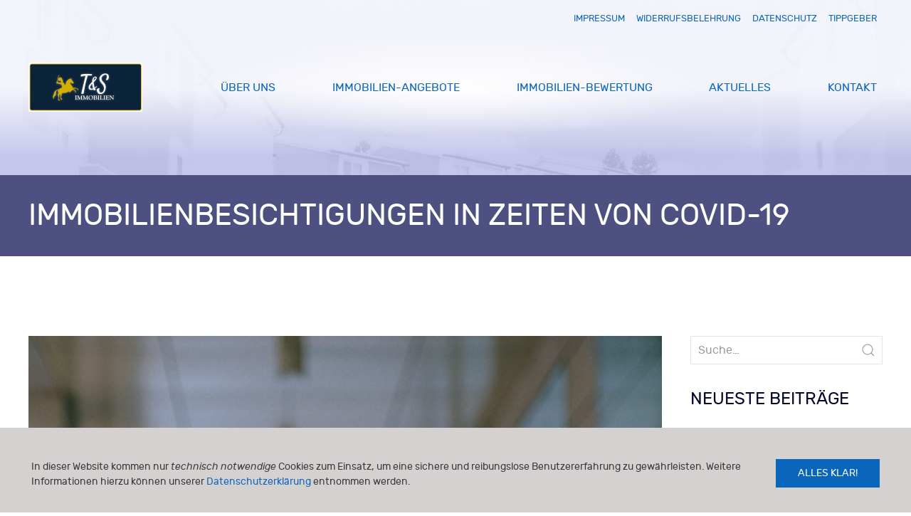

--- FILE ---
content_type: text/html; charset=UTF-8
request_url: https://www.tus-immobilien.com/2021/01/03/immobilienbesichtigungen-in-zeiten-von-covid-19/
body_size: 9033
content:
<!DOCTYPE html>
<html lang="de">
<head>
<meta charset="UTF-8">
<meta name="viewport" content="width=device-width, initial-scale=1">
<title>Immobilienbesichtigungen in Zeiten von Covid-19 &#8211; T&#038;S IMMOBILIEN</title>
<meta name='robots' content='max-image-preview:large' />
<style>img:is([sizes="auto" i], [sizes^="auto," i]) { contain-intrinsic-size: 3000px 1500px }</style>
<link rel="alternate" type="application/rss+xml" title="T&amp;S IMMOBILIEN &raquo; Feed" href="https://www.tus-immobilien.com/feed/" />
<link rel="alternate" type="application/rss+xml" title="T&amp;S IMMOBILIEN &raquo; Kommentar-Feed" href="https://www.tus-immobilien.com/comments/feed/" />
<link rel="alternate" type="application/rss+xml" title="T&amp;S IMMOBILIEN &raquo; Immobilienbesichtigungen in Zeiten von Covid-19-Kommentar-Feed" href="https://www.tus-immobilien.com/2021/01/03/immobilienbesichtigungen-in-zeiten-von-covid-19/feed/" />
<!-- <link rel='stylesheet' id='wp-block-library-css' href='https://www.tus-immobilien.com/wp-includes/css/dist/block-library/style.min.css?ver=af3367b327e858c6c65d14c9e922ce7a' type='text/css' media='all' /> -->
<link rel="stylesheet" type="text/css" href="//www.tus-immobilien.com/wp-content/cache/www.tus-immobilien.com/wpfc-minified/qvg373j0/g4f3g.css" media="all"/>
<style id='classic-theme-styles-inline-css' type='text/css'>
/*! This file is auto-generated */
.wp-block-button__link{color:#fff;background-color:#32373c;border-radius:9999px;box-shadow:none;text-decoration:none;padding:calc(.667em + 2px) calc(1.333em + 2px);font-size:1.125em}.wp-block-file__button{background:#32373c;color:#fff;text-decoration:none}
</style>
<style id='global-styles-inline-css' type='text/css'>
:root{--wp--preset--aspect-ratio--square: 1;--wp--preset--aspect-ratio--4-3: 4/3;--wp--preset--aspect-ratio--3-4: 3/4;--wp--preset--aspect-ratio--3-2: 3/2;--wp--preset--aspect-ratio--2-3: 2/3;--wp--preset--aspect-ratio--16-9: 16/9;--wp--preset--aspect-ratio--9-16: 9/16;--wp--preset--color--black: #000000;--wp--preset--color--cyan-bluish-gray: #abb8c3;--wp--preset--color--white: #ffffff;--wp--preset--color--pale-pink: #f78da7;--wp--preset--color--vivid-red: #cf2e2e;--wp--preset--color--luminous-vivid-orange: #ff6900;--wp--preset--color--luminous-vivid-amber: #fcb900;--wp--preset--color--light-green-cyan: #7bdcb5;--wp--preset--color--vivid-green-cyan: #00d084;--wp--preset--color--pale-cyan-blue: #8ed1fc;--wp--preset--color--vivid-cyan-blue: #0693e3;--wp--preset--color--vivid-purple: #9b51e0;--wp--preset--gradient--vivid-cyan-blue-to-vivid-purple: linear-gradient(135deg,rgba(6,147,227,1) 0%,rgb(155,81,224) 100%);--wp--preset--gradient--light-green-cyan-to-vivid-green-cyan: linear-gradient(135deg,rgb(122,220,180) 0%,rgb(0,208,130) 100%);--wp--preset--gradient--luminous-vivid-amber-to-luminous-vivid-orange: linear-gradient(135deg,rgba(252,185,0,1) 0%,rgba(255,105,0,1) 100%);--wp--preset--gradient--luminous-vivid-orange-to-vivid-red: linear-gradient(135deg,rgba(255,105,0,1) 0%,rgb(207,46,46) 100%);--wp--preset--gradient--very-light-gray-to-cyan-bluish-gray: linear-gradient(135deg,rgb(238,238,238) 0%,rgb(169,184,195) 100%);--wp--preset--gradient--cool-to-warm-spectrum: linear-gradient(135deg,rgb(74,234,220) 0%,rgb(151,120,209) 20%,rgb(207,42,186) 40%,rgb(238,44,130) 60%,rgb(251,105,98) 80%,rgb(254,248,76) 100%);--wp--preset--gradient--blush-light-purple: linear-gradient(135deg,rgb(255,206,236) 0%,rgb(152,150,240) 100%);--wp--preset--gradient--blush-bordeaux: linear-gradient(135deg,rgb(254,205,165) 0%,rgb(254,45,45) 50%,rgb(107,0,62) 100%);--wp--preset--gradient--luminous-dusk: linear-gradient(135deg,rgb(255,203,112) 0%,rgb(199,81,192) 50%,rgb(65,88,208) 100%);--wp--preset--gradient--pale-ocean: linear-gradient(135deg,rgb(255,245,203) 0%,rgb(182,227,212) 50%,rgb(51,167,181) 100%);--wp--preset--gradient--electric-grass: linear-gradient(135deg,rgb(202,248,128) 0%,rgb(113,206,126) 100%);--wp--preset--gradient--midnight: linear-gradient(135deg,rgb(2,3,129) 0%,rgb(40,116,252) 100%);--wp--preset--font-size--small: 13px;--wp--preset--font-size--medium: 20px;--wp--preset--font-size--large: 36px;--wp--preset--font-size--x-large: 42px;--wp--preset--spacing--20: 0.44rem;--wp--preset--spacing--30: 0.67rem;--wp--preset--spacing--40: 1rem;--wp--preset--spacing--50: 1.5rem;--wp--preset--spacing--60: 2.25rem;--wp--preset--spacing--70: 3.38rem;--wp--preset--spacing--80: 5.06rem;--wp--preset--shadow--natural: 6px 6px 9px rgba(0, 0, 0, 0.2);--wp--preset--shadow--deep: 12px 12px 50px rgba(0, 0, 0, 0.4);--wp--preset--shadow--sharp: 6px 6px 0px rgba(0, 0, 0, 0.2);--wp--preset--shadow--outlined: 6px 6px 0px -3px rgba(255, 255, 255, 1), 6px 6px rgba(0, 0, 0, 1);--wp--preset--shadow--crisp: 6px 6px 0px rgba(0, 0, 0, 1);}:where(.is-layout-flex){gap: 0.5em;}:where(.is-layout-grid){gap: 0.5em;}body .is-layout-flex{display: flex;}.is-layout-flex{flex-wrap: wrap;align-items: center;}.is-layout-flex > :is(*, div){margin: 0;}body .is-layout-grid{display: grid;}.is-layout-grid > :is(*, div){margin: 0;}:where(.wp-block-columns.is-layout-flex){gap: 2em;}:where(.wp-block-columns.is-layout-grid){gap: 2em;}:where(.wp-block-post-template.is-layout-flex){gap: 1.25em;}:where(.wp-block-post-template.is-layout-grid){gap: 1.25em;}.has-black-color{color: var(--wp--preset--color--black) !important;}.has-cyan-bluish-gray-color{color: var(--wp--preset--color--cyan-bluish-gray) !important;}.has-white-color{color: var(--wp--preset--color--white) !important;}.has-pale-pink-color{color: var(--wp--preset--color--pale-pink) !important;}.has-vivid-red-color{color: var(--wp--preset--color--vivid-red) !important;}.has-luminous-vivid-orange-color{color: var(--wp--preset--color--luminous-vivid-orange) !important;}.has-luminous-vivid-amber-color{color: var(--wp--preset--color--luminous-vivid-amber) !important;}.has-light-green-cyan-color{color: var(--wp--preset--color--light-green-cyan) !important;}.has-vivid-green-cyan-color{color: var(--wp--preset--color--vivid-green-cyan) !important;}.has-pale-cyan-blue-color{color: var(--wp--preset--color--pale-cyan-blue) !important;}.has-vivid-cyan-blue-color{color: var(--wp--preset--color--vivid-cyan-blue) !important;}.has-vivid-purple-color{color: var(--wp--preset--color--vivid-purple) !important;}.has-black-background-color{background-color: var(--wp--preset--color--black) !important;}.has-cyan-bluish-gray-background-color{background-color: var(--wp--preset--color--cyan-bluish-gray) !important;}.has-white-background-color{background-color: var(--wp--preset--color--white) !important;}.has-pale-pink-background-color{background-color: var(--wp--preset--color--pale-pink) !important;}.has-vivid-red-background-color{background-color: var(--wp--preset--color--vivid-red) !important;}.has-luminous-vivid-orange-background-color{background-color: var(--wp--preset--color--luminous-vivid-orange) !important;}.has-luminous-vivid-amber-background-color{background-color: var(--wp--preset--color--luminous-vivid-amber) !important;}.has-light-green-cyan-background-color{background-color: var(--wp--preset--color--light-green-cyan) !important;}.has-vivid-green-cyan-background-color{background-color: var(--wp--preset--color--vivid-green-cyan) !important;}.has-pale-cyan-blue-background-color{background-color: var(--wp--preset--color--pale-cyan-blue) !important;}.has-vivid-cyan-blue-background-color{background-color: var(--wp--preset--color--vivid-cyan-blue) !important;}.has-vivid-purple-background-color{background-color: var(--wp--preset--color--vivid-purple) !important;}.has-black-border-color{border-color: var(--wp--preset--color--black) !important;}.has-cyan-bluish-gray-border-color{border-color: var(--wp--preset--color--cyan-bluish-gray) !important;}.has-white-border-color{border-color: var(--wp--preset--color--white) !important;}.has-pale-pink-border-color{border-color: var(--wp--preset--color--pale-pink) !important;}.has-vivid-red-border-color{border-color: var(--wp--preset--color--vivid-red) !important;}.has-luminous-vivid-orange-border-color{border-color: var(--wp--preset--color--luminous-vivid-orange) !important;}.has-luminous-vivid-amber-border-color{border-color: var(--wp--preset--color--luminous-vivid-amber) !important;}.has-light-green-cyan-border-color{border-color: var(--wp--preset--color--light-green-cyan) !important;}.has-vivid-green-cyan-border-color{border-color: var(--wp--preset--color--vivid-green-cyan) !important;}.has-pale-cyan-blue-border-color{border-color: var(--wp--preset--color--pale-cyan-blue) !important;}.has-vivid-cyan-blue-border-color{border-color: var(--wp--preset--color--vivid-cyan-blue) !important;}.has-vivid-purple-border-color{border-color: var(--wp--preset--color--vivid-purple) !important;}.has-vivid-cyan-blue-to-vivid-purple-gradient-background{background: var(--wp--preset--gradient--vivid-cyan-blue-to-vivid-purple) !important;}.has-light-green-cyan-to-vivid-green-cyan-gradient-background{background: var(--wp--preset--gradient--light-green-cyan-to-vivid-green-cyan) !important;}.has-luminous-vivid-amber-to-luminous-vivid-orange-gradient-background{background: var(--wp--preset--gradient--luminous-vivid-amber-to-luminous-vivid-orange) !important;}.has-luminous-vivid-orange-to-vivid-red-gradient-background{background: var(--wp--preset--gradient--luminous-vivid-orange-to-vivid-red) !important;}.has-very-light-gray-to-cyan-bluish-gray-gradient-background{background: var(--wp--preset--gradient--very-light-gray-to-cyan-bluish-gray) !important;}.has-cool-to-warm-spectrum-gradient-background{background: var(--wp--preset--gradient--cool-to-warm-spectrum) !important;}.has-blush-light-purple-gradient-background{background: var(--wp--preset--gradient--blush-light-purple) !important;}.has-blush-bordeaux-gradient-background{background: var(--wp--preset--gradient--blush-bordeaux) !important;}.has-luminous-dusk-gradient-background{background: var(--wp--preset--gradient--luminous-dusk) !important;}.has-pale-ocean-gradient-background{background: var(--wp--preset--gradient--pale-ocean) !important;}.has-electric-grass-gradient-background{background: var(--wp--preset--gradient--electric-grass) !important;}.has-midnight-gradient-background{background: var(--wp--preset--gradient--midnight) !important;}.has-small-font-size{font-size: var(--wp--preset--font-size--small) !important;}.has-medium-font-size{font-size: var(--wp--preset--font-size--medium) !important;}.has-large-font-size{font-size: var(--wp--preset--font-size--large) !important;}.has-x-large-font-size{font-size: var(--wp--preset--font-size--x-large) !important;}
:where(.wp-block-post-template.is-layout-flex){gap: 1.25em;}:where(.wp-block-post-template.is-layout-grid){gap: 1.25em;}
:where(.wp-block-columns.is-layout-flex){gap: 2em;}:where(.wp-block-columns.is-layout-grid){gap: 2em;}
:root :where(.wp-block-pullquote){font-size: 1.5em;line-height: 1.6;}
</style>
<!-- <link rel='stylesheet' id='contact-form-7-css' href='https://www.tus-immobilien.com/wp-content/plugins/contact-form-7/includes/css/styles.css?ver=6.1.3' type='text/css' media='all' /> -->
<!-- <link rel='stylesheet' id='math-captcha-frontend-css' href='https://www.tus-immobilien.com/wp-content/plugins/wp-math-captcha/css/frontend.css?ver=af3367b327e858c6c65d14c9e922ce7a' type='text/css' media='all' /> -->
<!-- <link rel='stylesheet' id='uikit-css' href='https://www.tus-immobilien.com/wp-content/themes/immonex-one-theme/node_modules/uikit/dist/css/uikit.min.css?ver=1.7.5' type='text/css' media='all' /> -->
<!-- <link rel='stylesheet' id='io-fonts-css' href='https://www.tus-immobilien.com/wp-content/themes/immonex-one-theme/fonts/stylesheet.css?ver=1.7.5' type='text/css' media='all' /> -->
<!-- <link rel='stylesheet' id='inx-dyn-global-css' href='https://www.tus-immobilien.com/inx-dyn-global.css?ver=1.12.12' type='text/css' media='all' /> -->
<!-- <link rel='stylesheet' id='inx-dyn-property-details-css' href='https://www.tus-immobilien.com/inx-dyn-property-details.css?ver=1.12.12' type='text/css' media='all' /> -->
<!-- <link rel='stylesheet' id='inx-frontend-css' href='https://www.tus-immobilien.com/wp-content/plugins/immonex-kickstart/assets/css/frontend.css?ver=1.12.12' type='text/css' media='all' /> -->
<!-- <link rel='stylesheet' id='inx-skin-css' href='https://www.tus-immobilien.com/wp-content/plugins/immonex-kickstart/skins/default/assets/index.css?ver=1.12.12' type='text/css' media='all' /> -->
<!-- <link rel='stylesheet' id='immonex-esp-frontend-css' href='https://www.tus-immobilien.com/wp-content/plugins/immonex-energy-scale-pro/assets/css/frontend.css?ver=2.1.4' type='text/css' media='all' /> -->
<!-- <link rel='stylesheet' id='immonex-energy-scale-bandtacho-css' href='https://www.tus-immobilien.com/wp-content/plugins/immonex-energy-scale-pro/templates/bandtacho.css?ver=af3367b327e858c6c65d14c9e922ce7a' type='text/css' media='all' /> -->
<!-- <link rel='stylesheet' id='immonex-energy-scale-stacked_bars-css' href='https://www.tus-immobilien.com/wp-content/plugins/immonex-energy-scale-pro/templates/stacked_bars.css?ver=af3367b327e858c6c65d14c9e922ce7a' type='text/css' media='all' /> -->
<!-- <link rel='stylesheet' id='immonex-oi2wp-frontend-css' href='https://www.tus-immobilien.com/wp-content/plugins/immonex-openimmo2wp/assets/css/frontend.css?ver=5.3.25' type='text/css' media='all' /> -->
<!-- <link rel='stylesheet' id='inx-print-frontend-css' href='https://www.tus-immobilien.com/wp-content/plugins/immonex-kickstart-print/assets/css/frontend.css?ver=0.2.2-beta' type='text/css' media='all' /> -->
<!-- <link rel='stylesheet' id='inx-print-skin-css' href='https://www.tus-immobilien.com/wp-content/plugins/immonex-kickstart-print/skins/default/assets/index.css?ver=0.2.2-beta' type='text/css' media='all' /> -->
<!-- <link rel='stylesheet' id='inx-team-skin-css' href='https://www.tus-immobilien.com/wp-content/plugins/immonex-kickstart-team/skins/default/assets/index.css?ver=1.7.3' type='text/css' media='all' /> -->
<!-- <link rel='stylesheet' id='wp-featherlight-css' href='https://www.tus-immobilien.com/wp-content/plugins/wp-featherlight/css/wp-featherlight.min.css?ver=1.3.4' type='text/css' media='all' /> -->
<script type="text/javascript" src="https://www.tus-immobilien.com/wp-includes/js/jquery/jquery.min.js?ver=3.7.1" id="jquery-core-js"></script>
<script type="text/javascript" src="https://www.tus-immobilien.com/wp-includes/js/jquery/jquery-migrate.min.js?ver=3.4.1" id="jquery-migrate-js"></script>
<script type="text/javascript" src="https://www.tus-immobilien.com/wp-content/themes/immonex-one-theme/node_modules/uikit/dist/js/uikit.min.js?ver=1.7.5" id="uikit-js"></script>
<script type="text/javascript" src="https://www.tus-immobilien.com/wp-content/themes/immonex-one-theme/node_modules/uikit/dist/js/uikit-icons.min.js?ver=1.7.5" id="uikit-icons-js"></script>
<script type="text/javascript" id="io-frontend-js-extra">
/* <![CDATA[ */
var io = {"mode":"REGULAR","isLive":"1","baseUrl":"https:\/\/www.tus-immobilien.com","eventOrigin":"https:\/\/immonex.one","mandatoryDefaults":{"company":"T&S IMMOBILIEN - T&S GRP UG (haftungsbeschr\u00e4nkt)","address":"Ludwig-Erhard-Allee 10","zipcode":"76131","city":"Karlsruhe","focus_area":"Karlsruhe","phone":"0721 170292450","email":"welcome@tus-immobilien.de","supervisory_authority":"IHK Karlsruhe, Lammstra\u00dfe 13-17, 76133 Karlsruhe, Telefon +49 721 1740\r\n\r\nIn Frankreich arbeiten wir unter der Carte professionnelle T n\u00b0 CPI 3402 2018 000 025 5740","owner_gender":"m","owner_name":"Michael O. Sassl"},"defaultLogoTag":"<img src=\"https:\/\/www.tus-immobilien.com\/wp-content\/themes\/immonex-one-theme\/branding\/provider-logo-small.png\">","defaultOwnerPhotoTag":"<img src=\"https:\/\/www.tus-immobilien.com\/wp-content\/themes\/immonex-one-theme\/branding\/avatar-placeholder.png\" class=\"io-owner-photo uk-border-circle\">"};
/* ]]> */
</script>
<script type="text/javascript" src="https://www.tus-immobilien.com/wp-content/themes/immonex-one-theme/js/frontend.js?ver=1.7.5" id="io-frontend-js"></script>
<link rel="https://api.w.org/" href="https://www.tus-immobilien.com/wp-json/" /><link rel="alternate" title="JSON" type="application/json" href="https://www.tus-immobilien.com/wp-json/wp/v2/posts/14564" /><link rel="EditURI" type="application/rsd+xml" title="RSD" href="https://www.tus-immobilien.com/xmlrpc.php?rsd" />
<link rel="canonical" href="https://www.tus-immobilien.com/2021/01/03/immobilienbesichtigungen-in-zeiten-von-covid-19/" />
<link rel='shortlink' href='https://www.tus-immobilien.com/?p=14564' />
<link rel="alternate" title="oEmbed (JSON)" type="application/json+oembed" href="https://www.tus-immobilien.com/wp-json/oembed/1.0/embed?url=https%3A%2F%2Fwww.tus-immobilien.com%2F2021%2F01%2F03%2Fimmobilienbesichtigungen-in-zeiten-von-covid-19%2F" />
<link rel="alternate" title="oEmbed (XML)" type="text/xml+oembed" href="https://www.tus-immobilien.com/wp-json/oembed/1.0/embed?url=https%3A%2F%2Fwww.tus-immobilien.com%2F2021%2F01%2F03%2Fimmobilienbesichtigungen-in-zeiten-von-covid-19%2F&#038;format=xml" />
<link rel="icon" href="https://api.immonex.one/wp-content/uploads/sites/26/branding/favicon/favicon-32.png" sizes="32x32">
<link rel="icon" href="https://api.immonex.one/wp-content/uploads/sites/26/branding/favicon/favicon-57.png" sizes="57x57">
<link rel="icon" href="https://api.immonex.one/wp-content/uploads/sites/26/branding/favicon/favicon-76.png" sizes="76x76">
<link rel="icon" href="https://api.immonex.one/wp-content/uploads/sites/26/branding/favicon/favicon-96.png" sizes="96x96">
<link rel="icon" href="https://api.immonex.one/wp-content/uploads/sites/26/branding/favicon/favicon-128.png" sizes="128x128">
<link rel="icon" href="https://api.immonex.one/wp-content/uploads/sites/26/branding/favicon/favicon-192.png" sizes="192x192">
<link rel="shortcut icon" sizes="196x196" href="https://api.immonex.one/wp-content/uploads/sites/26/branding/favicon/favicon-196.png">
<link rel="apple-touch-icon" href="https://api.immonex.one/wp-content/uploads/sites/26/branding/favicon/favicon-120.png" sizes="120x120">
<link rel="apple-touch-icon" href="https://api.immonex.one/wp-content/uploads/sites/26/branding/favicon/favicon-152.png" sizes="152x152">
<link rel="apple-touch-icon" href="https://api.immonex.one/wp-content/uploads/sites/26/branding/favicon/favicon-180.png" sizes="180x180">
<meta name="msapplication-TileColor" content="#05082D">
<meta name="msapplication-TileImage" content="https://api.immonex.one/wp-content/uploads/sites/26/branding/favicon/favicon-144.png">
<meta name="msapplication-config" content="https://api.immonex.one/wp-content/uploads/sites/26/branding/favicon/browserconfig.xml" />
<link rel="manifest" href="https://api.immonex.one/wp-content/uploads/sites/26/branding/favicon/manifest.webmanifest">
<!-- <link rel="stylesheet" href="https://www.tus-immobilien.com/wp-content/themes/immonex-one-theme/style.css?ver=1.7.5"> -->
<!-- <link id="branding-css" rel="stylesheet" href="https://www.tus-immobilien.com/?branding-css=1&ver=1.7.5"> -->
<link rel="stylesheet" type="text/css" href="//www.tus-immobilien.com/wp-content/cache/www.tus-immobilien.com/wpfc-minified/7bk9eq0f/g4f3g.css" media="all"/>
</head>
<body class="wp-singular post-template-default single single-post postid-14564 single-format-standard wp-theme-immonex-one-theme wp-featherlight-captions imnx-th-immonex-one imnx-th-immonex-one-1-12-12 imnx-th-immonex-one-1 imnx-pth-immonex-one imnx-pth-immonex-one-1">
<nav id="io-offcanvas-nav" uk-offcanvas="flip: true; mode: reveal; overlay: true">
<div class="uk-offcanvas-bar">
<button class="uk-offcanvas-close" type="button" uk-close></button>
<ul id="menu-primaernavigation" class="uk-nav uk-nav-default"><li id="menu-item-11741" class="menu-item menu-item-type-post_type menu-item-object-page menu-item-has-children menu-item-11741"><a href="https://www.tus-immobilien.com/ueber-uns/">Über uns</a><ul class="uk-nav-sub">
<li id="menu-item-14347" class="menu-item menu-item-type-post_type menu-item-object-page menu-item-14347"><a href="https://www.tus-immobilien.com/unser-team/">Unser Team</a></li>
<li id="menu-item-14861" class="menu-item menu-item-type-post_type menu-item-object-page menu-item-14861"><a href="https://www.tus-immobilien.com/verantwortung/">Unsere Verantwortung</a></li>
<li id="menu-item-14396" class="menu-item menu-item-type-post_type menu-item-object-page menu-item-14396"><a href="https://www.tus-immobilien.com/vermieten/">Vermieten</a></li>
<li id="menu-item-14386" class="menu-item menu-item-type-post_type menu-item-object-page menu-item-14386"><a href="https://www.tus-immobilien.com/leistungen/">Verkaufen</a></li>
<li id="menu-item-14397" class="menu-item menu-item-type-post_type menu-item-object-page menu-item-14397"><a href="https://www.tus-immobilien.com/verwalten/">Verwalten</a></li>
<li id="menu-item-14398" class="menu-item menu-item-type-post_type menu-item-object-page menu-item-14398"><a href="https://www.tus-immobilien.com/beraten-und-bewerten/">Beraten und Bewerten</a></li>
</ul>
</li>
<li id="menu-item-11737" class="menu-item menu-item-type-post_type menu-item-object-page menu-item-11737"><a href="https://www.tus-immobilien.com/immobilien-angebote/">Immobilien-Angebote</a></li>
<li id="menu-item-14031" class="menu-item menu-item-type-post_type menu-item-object-page menu-item-14031"><a href="https://www.tus-immobilien.com/immobilien-bewertung/">Immobilien-Bewertung</a></li>
<li id="menu-item-14033" class="menu-item menu-item-type-post_type menu-item-object-page current_page_parent menu-item-14033"><a href="https://www.tus-immobilien.com/?page_id=14032">Aktuelles</a></li>
<li id="menu-item-11742" class="menu-item menu-item-type-post_type menu-item-object-page menu-item-11742"><a href="https://www.tus-immobilien.com/kontakt/">Kontakt</a></li>
</ul>	</div>
</nav>
<div id="io-cookie-notice" class="io-cookie-notice">
<div class="io-cookie-notice__container uk-container">
<div class="io-cookie-notice__text">
In dieser Website kommen nur <em>technisch notwendige</em> Cookies zum Einsatz, um eine sichere und reibungslose Benutzererfahrung zu gewährleisten. Weitere Informationen hierzu können unserer <a href="https://www.tus-immobilien.com/datenschutzerklaerung/">Datenschutzerklärung</a> entnommen werden.			</div>
<div class="io-cookie-notice__button">
<button class="io-button io-button--action uk-button uk-button-primary" onclick="confirmCookieUsage()">Alles&nbsp;klar!</button>
</div>
</div>
</div>
<div class="io-main-wrap">
<header class="io-main-header" style="position:relative"> <!-- ; background:url(https://www.tus-immobilien.com/wp-content/themes/immonex-one-theme/images/header-photo.jpg) top center no-repeat -->
<div class="io-header-overlay">
<div class="wrap">
<div class="inside">
<nav class="uk-container">
<div class="io-meta-nav"><ul id="menu-rechtliche-inhalte" class="io-nav"><li id="menu-item-11738" class="menu-item menu-item-type-post_type menu-item-object-page menu-item-11738"><a href="https://www.tus-immobilien.com/impressum/">Impressum</a></li>
<li id="menu-item-12283" class="menu-item menu-item-type-post_type menu-item-object-page menu-item-12283"><a href="https://www.tus-immobilien.com/widerrufsbelehrung/">Widerrufsbelehrung</a></li>
<li id="menu-item-11739" class="menu-item menu-item-type-post_type menu-item-object-page menu-item-privacy-policy menu-item-11739"><a rel="privacy-policy" href="https://www.tus-immobilien.com/datenschutzerklaerung/">Datenschutz</a></li>
<li id="menu-item-15241" class="menu-item menu-item-type-post_type menu-item-object-page menu-item-15241"><a href="https://www.tus-immobilien.com/tippgeber/" title="https://www.tus-immobilien.com/tippgeber/">Tippgeber</a></li>
</ul></div>
<div class="io-logo-navbar">
<div class="io-logo-navbar__logo">
<a href="https://www.tus-immobilien.com/" io-branding-key="logo">
<img src="https://api.immonex.one/wp-content/uploads/sites/26/branding/logo-ts-immobilien-latuilerie-verwaltungbeteiligung-ug-large.png"
srcset="https://api.immonex.one/wp-content/uploads/sites/26/branding/logo-ts-immobilien-latuilerie-verwaltungbeteiligung-ug-large.png 800w, https://api.immonex.one/wp-content/uploads/sites/26/branding/logo-ts-immobilien-latuilerie-verwaltungbeteiligung-ug-medium.png 480w, https://api.immonex.one/wp-content/uploads/sites/26/branding/logo-ts-immobilien-latuilerie-verwaltungbeteiligung-ug-small.png 160w"
sizes="(max-width: 639px) 90vw, (min-width: 640px) and (max-width: 959px) 50vw, 160px"
alt="Logo: T&S IMMOBILIEN - T&S GRP UG (haftungsbeschränkt)">
</a>
</div><!-- .io-logo-navbar__logo -->
<div class="io-logo-navbar__main-nav">
<a uk-toggle="target: #io-offcanvas-nav" class="uk-hidden@m" style="margin-left:1em">Menü <span uk-icon="icon: menu; ratio: 2" style="vertical-align:middle"></span></a>
<ul id="menu-primaernavigation-1" class="io-navbar-nav uk-visible@m"><li class="menu-item menu-item-type-post_type menu-item-object-page menu-item-has-children menu-item-11741"><a href="https://www.tus-immobilien.com/ueber-uns/">Über uns</a><div class="uk-navbar-dropdown io-navbar-dropdown" uk-drop="offset: 8; duration: 200; delay-show:200; dropbar-mode: push">
<ul class="io-nav io-navbar-dropdown-nav uk-nav uk-navbar-dropdown-nav">
<li class="menu-item menu-item-type-post_type menu-item-object-page menu-item-14347"><a href="https://www.tus-immobilien.com/unser-team/">Unser Team</a></li>
<li class="menu-item menu-item-type-post_type menu-item-object-page menu-item-14861"><a href="https://www.tus-immobilien.com/verantwortung/">Unsere Verantwortung</a></li>
<li class="menu-item menu-item-type-post_type menu-item-object-page menu-item-14396"><a href="https://www.tus-immobilien.com/vermieten/">Vermieten</a></li>
<li class="menu-item menu-item-type-post_type menu-item-object-page menu-item-14386"><a href="https://www.tus-immobilien.com/leistungen/">Verkaufen</a></li>
<li class="menu-item menu-item-type-post_type menu-item-object-page menu-item-14397"><a href="https://www.tus-immobilien.com/verwalten/">Verwalten</a></li>
<li class="menu-item menu-item-type-post_type menu-item-object-page menu-item-14398"><a href="https://www.tus-immobilien.com/beraten-und-bewerten/">Beraten und Bewerten</a></li>
</ul>
</div>
</li>
<li class="menu-item menu-item-type-post_type menu-item-object-page menu-item-11737"><a href="https://www.tus-immobilien.com/immobilien-angebote/">Immobilien-Angebote</a></li>
<li class="menu-item menu-item-type-post_type menu-item-object-page menu-item-14031"><a href="https://www.tus-immobilien.com/immobilien-bewertung/">Immobilien-Bewertung</a></li>
<li class="menu-item menu-item-type-post_type menu-item-object-page current_page_parent menu-item-14033"><a href="https://www.tus-immobilien.com/?page_id=14032">Aktuelles</a></li>
<li class="menu-item menu-item-type-post_type menu-item-object-page menu-item-11742"><a href="https://www.tus-immobilien.com/kontakt/">Kontakt</a></li>
</ul>		</div>
</div>
</nav><!-- .io-logo-navbar -->
</div>
</div>
</div>
</header>
<div class="io-main-content">
<section role="main">
<article id="post-14564" class="post-14564 post type-post status-publish format-standard has-post-thumbnail hentry category-allgemein">
<header class="io-page-header io-branding-area io-light uk-light">
<div class="uk-container">
<h1 class="io-page-header__headline">Immobilienbesichtigungen in Zeiten von Covid-19</h1>
</div>
</header>
<section class="io-page-contents uk-container">
<div uk-grid>
<div class="uk-width-expand@m">
<div class="io-page-contents__featured-image">
<img width="1707" height="2560" src="https://www.tus-immobilien.com/wp-content/uploads/sites/26/2021/01/pexels-anna-shvets-3902885-scaled.jpg" class="attachment-post-thumbnail size-post-thumbnail wp-post-image" alt="" decoding="async" fetchpriority="high" srcset="https://www.tus-immobilien.com/wp-content/uploads/sites/26/2021/01/pexels-anna-shvets-3902885-scaled.jpg 1707w, https://www.tus-immobilien.com/wp-content/uploads/sites/26/2021/01/pexels-anna-shvets-3902885-200x300.jpg 200w, https://www.tus-immobilien.com/wp-content/uploads/sites/26/2021/01/pexels-anna-shvets-3902885-683x1024.jpg 683w, https://www.tus-immobilien.com/wp-content/uploads/sites/26/2021/01/pexels-anna-shvets-3902885-768x1152.jpg 768w, https://www.tus-immobilien.com/wp-content/uploads/sites/26/2021/01/pexels-anna-shvets-3902885-1024x1536.jpg 1024w, https://www.tus-immobilien.com/wp-content/uploads/sites/26/2021/01/pexels-anna-shvets-3902885-1365x2048.jpg 1365w" sizes="(max-width: 1707px) 100vw, 1707px" />				</div>
<section class="entry-content">
<p>Eigentümer, die eine Immobilie verkaufen müssen oder wollen, fragen sich, wie es möglich ist, eine Immobilienbesichtigung sicher durchzuführen. Trotz Corona-Krise muss auf Besichtigungen nicht verzichtet werden, wenn sie im Internet stattfinden. Aber wie geht das überhaupt?</p>
<p>Wir arbeiten schon seit längerem mit sogenannten virtuelle Touren. Die Immobilie kann per Mausklick besichtigt werden. Wir können uns sogar per Telefon oder Videokonferenz dazuschalten, so dass wichtige Informationen jederzeit gegeben werden können. </p>
<p>Sprechen Sie uns an, wenn Sie es vorziehen eine virtuelle Führung durchzuführen. Möglichkeiten gibt es viele: per Video oder per 360 Grad-Tour. </p>
<p>Auch kann eine Besichtigung vor Ort erfolgen. Dann gelten höchste Vorsichtsmaßnahmen, Gruppenbesichtigungen sind nicht möglich. Bei Einzelbesichtigungen gilt wie empfohlen: Auf mindesten 1,5 Meter Abstand bleiben, nicht die Hände geben. Darüber hinaus werden Oberflächen wie Türklinken, Treppengeländer und Ähnliches nach jeder Besichtigung desinfiziert und es wird nach jeder Besichtigung gelüftet.</p>
<p>Sind Sie unsicher, wie Sie den Verkauf oder Kauf Ihrer Immobilie sicher und rechtskonform abwickeln sollen- sprechen Sie mich an. Wir können Ihnen helfen.</p>
<p>Ihr</p>
<p>Michael O. Sassl </p>
</section><footer class="entry-footer">
<a href="https://www.tus-immobilien.com/category/allgemein/" class="uk-label uk-label-default">Allgemein</a>
</footer>
</div>
<div class="uk-width-1-4@m">
<aside role="complementary">
<div class="io-sidebar primary-widget-area">
<ul class="xoxo">
<li id="search-2" class="widget-container widget_search"><form role="search" method="get" class="io-search-form search-form uk-search uk-search-default" action="https://www.tus-immobilien.com/">
<label for="io-search-form-input" class="screen-reader-text">Suche nach:</label>
<button class="search-sbumit uk-search-icon-flip" uk-search-icon></button>
<input id="io-search-form-input" name="s" type="search" placeholder="Suche…" value="" class="uk-search-input">
</form>
</li>
<li id="recent-posts-2" class="widget-container widget_recent_entries">
<h3 class="widget-title">Neueste Beiträge</h3>
<ul>
<li>
<a href="https://www.tus-immobilien.com/2023/10/16/immo-markt-auf-tiefstem-stand-seit-2012-verband-sieht-erholung-anfang-2024/">Immo-Markt auf tiefstem Stand seit 2012 &#8211; Verband sieht Erholung Anfang 2024</a>
</li>
<li>
<a href="https://www.tus-immobilien.com/2023/06/29/etat-des-risques-une-nouvelle-obligation-dinformation-des-lannonce/">Etat des risques : une nouvelle obligation d&#8217;information dès l’annonce</a>
</li>
<li>
<a href="https://www.tus-immobilien.com/2022/05/26/le-petit-salmbachois/">Le Petit Salmbachois</a>
</li>
</ul>
</li>		</ul>
</div>
</aside>
</div>
</div>
</section>
</article>
<nav class="uk-container uk-margin-large" role="navigation">
<div class="uk-grid-small" uk-grid>
<div class="uk-width-1-2@m"><a href="https://www.tus-immobilien.com/2020/12/29/seit-2020-auch-mit-maklerzulassung-in-frankreich/" rel="prev"><span uk-icon="chevron-left"></span> T&amp;S Immobilien &#8211; seit 2020 auch mit Maklerzulassung in Frankreich</a></div>
<div class="uk-width-1-2@m uk-text-right@m"><a href="https://www.tus-immobilien.com/2021/02/13/credit-immobilier-de-bonnes-nouvelles-pour-les-emprunteurs/" rel="next">Crédit immobilier : de bonnes nouvelles pour les emprunteurs <span uk-icon="chevron-right"></span></a></div>
</div>
</nav>

</section>
</div><!-- .io-main-content -->
<footer class="io-main-footer io-branding-area io-light uk-light io-adaptive-scheme">
<div class="uk-container uk-padding-large">
<div class="uk-margin-bottom" uk-grid>
<div class="io-about-short-descr uk-width-1-2@m uk-width-1-4@l">
<p><strong>T&amp;S IMMOBILIEN</strong> ist Ihr freundlicher und kompetenter Partner für die Vermarktung von und die Suche nach Immobilien in <strong>Karlsruhe, Baden-Baden, Rastatt, der Südpfalz und dem Elsass</strong>!</p>
</div>
<div class="io-contact-data uk-width-1-2@m uk-width-1-4@l">
<strong>T&S IMMOBILIEN - T&S GRP UG (haftungsbeschränkt)</strong><br>
Michael O. Sassl						<br><br>
Ludwig-Erhard-Allee 10<br>
76131 Karlsruhe<br>
Deutschland						<br><br>
<span class="screen-reader-text">Fon</span><span uk-icon="receiver"></span> 0721 170292450<br>
<span class="screen-reader-text">E-Mail</span><span uk-icon="mail"></span> <a href="mailto:welcome@tus-immobilien.de" io-branding-key="email">welcome@tus-immobilien.de</a>
</div>
<div class="io-legal-nav uk-width-1-2@m uk-width-1-4@l">
<ul id="menu-rechtliche-inhalte-1" class="io-nav uk-nav uk-nav-default"><li class="menu-item menu-item-type-post_type menu-item-object-page menu-item-11738"><a href="https://www.tus-immobilien.com/impressum/">Impressum</a></li>
<li class="menu-item menu-item-type-post_type menu-item-object-page menu-item-12283"><a href="https://www.tus-immobilien.com/widerrufsbelehrung/">Widerrufsbelehrung</a></li>
<li class="menu-item menu-item-type-post_type menu-item-object-page menu-item-privacy-policy menu-item-11739"><a rel="privacy-policy" href="https://www.tus-immobilien.com/datenschutzerklaerung/">Datenschutz</a></li>
<li class="menu-item menu-item-type-post_type menu-item-object-page menu-item-15241"><a href="https://www.tus-immobilien.com/tippgeber/" title="https://www.tus-immobilien.com/tippgeber/">Tippgeber</a></li>
</ul>					</div>
<div class="io-widget-area uk-width-1-2@m uk-width-1-4@l">
<div class="io-membership-logo">
<a href="https://immonex.de/" target="_blank"><img src="https://www.tus-immobilien.com/wp-content/themes/immonex-one-theme/images/immonex-logo-small.png" width="140" height="31" alt="Logo: immonex.de" title="immonex.de - Immobilien einfach finden"></a>
</div>
<div class="io-membership-logo">
<a href="https://www.bvfi.de/" target="_blank">							<img src="https://www.tus-immobilien.com/wp-content/themes/immonex-one-theme/images/bvfi-logo-small.png" width="112" height="44" alt="Mitglied im BVFI - Bundesverband für die Immobilienwirtschaft">
</a>						</div>
</div>
</div>
<div class="io-main-footer__rating-widgets uk-margin-bottom" uk-grid>
<div class="io-ext-rating-widget uk-width-1-2@m uk-width-1-4@l">
<!-- ProvenExpert Bewertungssiegel -->
<span  id="provenexpert_circle_widget_pphub" style="text-decoration:none;"></span><script type="text/javascript" async src="https://www.provenexpert.com/widget/circlewidget.js?s=145&id=pphub&u=14zo1HQZ1pwpk9zA18JA0HwA48TA1LmA"></script>
<!-- ProvenExpert Bewertungssiegel -->					</div>
<div class="io-ext-rating-widget uk-width-1-2@m uk-width-1-4@l">
<a href="https://www.deutschehausverwalter.de/LaTuilerie-VerwaltungundBeteiligung-UG-Karlsruhe" target="_blank"><img src="https://www.deutschehausverwalter.de/pix/siegel_ausgezeichnet.png" width="120" height="95" style="display:block"></a>					</div>
<div class="io-ext-rating-widget uk-width-1-2@m uk-width-1-4@l">
<a href="https://www.deutschehausverwalter.de/LaTuilerie-VerwaltungundBeteiligung-UG-Karlsruhe" target="_blank"><img src="https://www.deutschehausverwalter.de/pix/siegel_geprueft.png" width="120" height="95" style="display:block"></a>					</div>
<div class="io-ext-rating-widget uk-width-1-2@m uk-width-1-4@l">
<a href="https://www.dgusv.de/" title="DGuSV - Deutscher Gutachter und Sachverst&auml;ndigen Verband"><img src="https://www.dgusv.de/files/banner/300x250_1.jpg" alt="DGuSV - Deutscher Gutachter und Sachverst&auml;ndigen Verband" title="DGuSV - Deutscher Gutachter und Sachverst&auml;ndigen Verband" /></a>					</div>
</div>
<div class="io-main-footer__edit-site uk-margin-large-bottom">
<a href="https://www.tus-immobilien.com/bearbeiten"><span uk-icon="file-edit"></span> Website bearbeiten</a>
</div>
<div role="contentinfo" class="io-main-footer__copyright">
&copy; 2025 immonex&reg; &amp; T&S IMMOBILIEN - T&S GRP UG (haftungsbeschränkt) &ndash; Alle Rechte vorbehalten
<br><br><span uk-icon="bolt" style="vertical-align:text-bottom"></span> Powered by <a href="https://immonex.one/">immonex&reg; <strong>ONE</strong></a>				</div>
</div><!-- .io-main-footer -->
</footer>
<script type="speculationrules">
{"prefetch":[{"source":"document","where":{"and":[{"href_matches":"\/*"},{"not":{"href_matches":["\/wp-*.php","\/wp-admin\/*","\/wp-content\/uploads\/sites\/26\/*","\/wp-content\/*","\/wp-content\/plugins\/*","\/wp-content\/themes\/immonex-one-theme\/*","\/*\\?(.+)"]}},{"not":{"selector_matches":"a[rel~=\"nofollow\"]"}},{"not":{"selector_matches":".no-prefetch, .no-prefetch a"}}]},"eagerness":"conservative"}]}
</script>
<script type="text/javascript" src="https://www.tus-immobilien.com/wp-includes/js/dist/hooks.min.js?ver=4d63a3d491d11ffd8ac6" id="wp-hooks-js"></script>
<script type="text/javascript" src="https://www.tus-immobilien.com/wp-includes/js/dist/i18n.min.js?ver=5e580eb46a90c2b997e6" id="wp-i18n-js"></script>
<script type="text/javascript" id="wp-i18n-js-after">
/* <![CDATA[ */
wp.i18n.setLocaleData( { 'text direction\u0004ltr': [ 'ltr' ] } );
/* ]]> */
</script>
<script type="text/javascript" src="https://www.tus-immobilien.com/wp-content/plugins/contact-form-7/includes/swv/js/index.js?ver=6.1.3" id="swv-js"></script>
<script type="text/javascript" id="contact-form-7-js-translations">
/* <![CDATA[ */
( function( domain, translations ) {
var localeData = translations.locale_data[ domain ] || translations.locale_data.messages;
localeData[""].domain = domain;
wp.i18n.setLocaleData( localeData, domain );
} )( "contact-form-7", {"translation-revision-date":"2025-10-26 03:25:04+0000","generator":"GlotPress\/4.0.3","domain":"messages","locale_data":{"messages":{"":{"domain":"messages","plural-forms":"nplurals=2; plural=n != 1;","lang":"de"},"This contact form is placed in the wrong place.":["Dieses Kontaktformular wurde an der falschen Stelle platziert."],"Error:":["Fehler:"]}},"comment":{"reference":"includes\/js\/index.js"}} );
/* ]]> */
</script>
<script type="text/javascript" id="contact-form-7-js-before">
/* <![CDATA[ */
var wpcf7 = {
"api": {
"root": "https:\/\/www.tus-immobilien.com\/wp-json\/",
"namespace": "contact-form-7\/v1"
}
};
/* ]]> */
</script>
<script type="text/javascript" src="https://www.tus-immobilien.com/wp-content/plugins/contact-form-7/includes/js/index.js?ver=6.1.3" id="contact-form-7-js"></script>
<script type="text/javascript" src="https://www.tus-immobilien.com/wp-content/themes/immonex-one-theme/node_modules/iframe-resizer/js/iframeResizer.contentWindow.min.js?ver=1.7.5" id="iframe-resizer-js"></script>
<script type="text/javascript" id="inx-frontend-js-extra">
/* <![CDATA[ */
var inx_state = {"core":{"site_url":"https:\/\/www.tus-immobilien.com","rest_base_url":"https:\/\/www.tus-immobilien.com\/wp-json\/","public_prefix":"inx-","locale":"de_DE_formal"},"search":{"number_of_matches":"","forms":[],"form_debounce_delay":600},"vue_instances":{}};
/* ]]> */
</script>
<script type="text/javascript" src="https://www.tus-immobilien.com/wp-content/plugins/immonex-kickstart/assets/js/frontend.js?ver=1.12.12" id="inx-frontend-js"></script>
<script type="text/javascript" src="https://www.tus-immobilien.com/wp-content/plugins/immonex-kickstart/skins/default/assets/index.js?ver=1.12.12" id="inx-skin-js"></script>
<script type="text/javascript" src="https://www.tus-immobilien.com/wp-content/plugins/immonex-kickstart-print/assets/js/frontend.js?ver=0.2.2-beta" id="inx-print-frontend-js"></script>
<script type="text/javascript" src="https://www.tus-immobilien.com/wp-content/plugins/immonex-kickstart-print/skins/default/assets/index.js?ver=0.2.2-beta" id="inx-print-skin-js"></script>
<script type="text/javascript" id="inx-team-frontend-js-extra">
/* <![CDATA[ */
var inx_team = {"hide_form_after_submit":"1"};
/* ]]> */
</script>
<script type="text/javascript" src="https://www.tus-immobilien.com/wp-content/plugins/immonex-kickstart-team/assets/js/frontend.js?ver=1.7.3" id="inx-team-frontend-js"></script>
<script type="text/javascript" src="https://www.tus-immobilien.com/wp-content/plugins/wp-featherlight/js/wpFeatherlight.pkgd.min.js?ver=1.3.4" id="wp-featherlight-js"></script>
</div><!-- .io-main-wrap -->
</body>
</html><!-- WP Fastest Cache file was created in 0.289 seconds, on 20. November 2025 @ 5:58 --><!-- via php -->